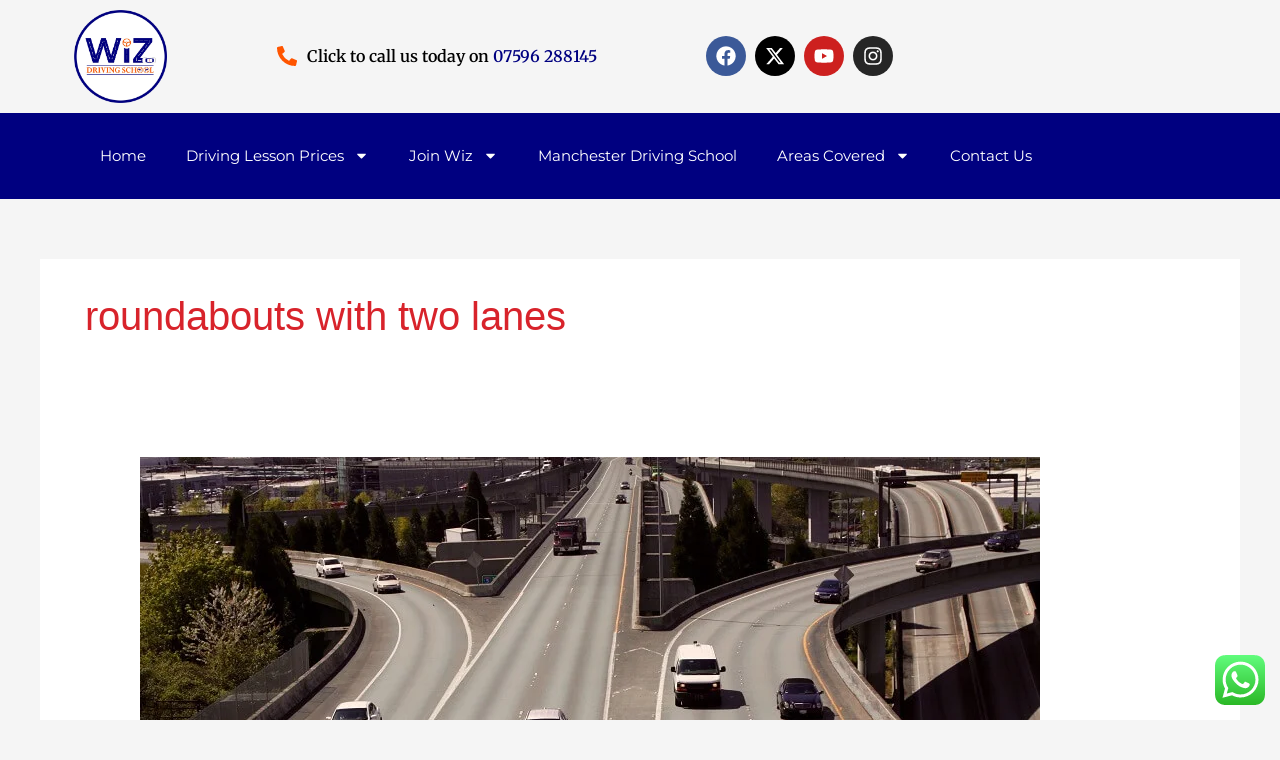

--- FILE ---
content_type: text/css
request_url: https://wizdrivingschool.com/wp-content/uploads/elementor/css/post-697.css?ver=1766887925
body_size: 228
content:
.elementor-kit-697{--e-global-color-primary:#6EC1E4;--e-global-color-secondary:#54595F;--e-global-color-text:#000000;--e-global-color-accent:#61CE70;--e-global-color-6f7ef7b2:#7A7A7A;--e-global-color-7d4666e3:#060606;--e-global-color-439283df:#23A455;--e-global-color-2796ee7a:#000;--e-global-color-72ee69c:#FFF;--e-global-color-91ea2b5:#000080;--e-global-color-6daa3fe:#FF5500;--e-global-typography-primary-font-family:"Montserrat";--e-global-typography-secondary-font-family:"Montserrat";--e-global-typography-text-font-family:"Merriweather";--e-global-typography-accent-font-family:"Merriweather";}.elementor-kit-697 e-page-transition{background-color:#FFBC7D;}.elementor-section.elementor-section-boxed > .elementor-container{max-width:1140px;}.e-con{--container-max-width:1140px;}.elementor-widget:not(:last-child){margin-block-end:20px;}.elementor-element{--widgets-spacing:20px 20px;--widgets-spacing-row:20px;--widgets-spacing-column:20px;}{}h1.entry-title{display:var(--page-title-display);}@media(max-width:1024px){.elementor-section.elementor-section-boxed > .elementor-container{max-width:1024px;}.e-con{--container-max-width:1024px;}}@media(max-width:767px){.elementor-section.elementor-section-boxed > .elementor-container{max-width:767px;}.e-con{--container-max-width:767px;}}

--- FILE ---
content_type: text/css
request_url: https://wizdrivingschool.com/wp-content/uploads/elementor/css/post-5123.css?ver=1766887925
body_size: 1605
content:
.elementor-5123 .elementor-element.elementor-element-9015a12{--display:flex;--flex-direction:row;--container-widget-width:calc( ( 1 - var( --container-widget-flex-grow ) ) * 100% );--container-widget-height:100%;--container-widget-flex-grow:1;--container-widget-align-self:stretch;--flex-wrap-mobile:wrap;--align-items:center;--padding-top:0%;--padding-bottom:0%;--padding-left:5%;--padding-right:5%;}.elementor-5123 .elementor-element.elementor-element-7292e76{--display:flex;}.elementor-widget-theme-site-logo .widget-image-caption{color:var( --e-global-color-text );font-family:var( --e-global-typography-text-font-family ), Sans-serif;}.elementor-5123 .elementor-element.elementor-element-02df0d2{text-align:left;}.elementor-5123 .elementor-element.elementor-element-02df0d2 img{width:100%;}.elementor-5123 .elementor-element.elementor-element-6020927{--display:flex;}.elementor-widget-icon-list .elementor-icon-list-item:not(:last-child):after{border-color:var( --e-global-color-text );}.elementor-widget-icon-list .elementor-icon-list-icon i{color:var( --e-global-color-primary );}.elementor-widget-icon-list .elementor-icon-list-icon svg{fill:var( --e-global-color-primary );}.elementor-widget-icon-list .elementor-icon-list-item > .elementor-icon-list-text, .elementor-widget-icon-list .elementor-icon-list-item > a{font-family:var( --e-global-typography-text-font-family ), Sans-serif;}.elementor-widget-icon-list .elementor-icon-list-text{color:var( --e-global-color-secondary );}.elementor-5123 .elementor-element.elementor-element-3e4f8b6 .elementor-icon-list-icon i{color:#FF5500;transition:color 0.3s;}.elementor-5123 .elementor-element.elementor-element-3e4f8b6 .elementor-icon-list-icon svg{fill:#FF5500;transition:fill 0.3s;}.elementor-5123 .elementor-element.elementor-element-3e4f8b6{--e-icon-list-icon-size:20px;--icon-vertical-offset:0px;}.elementor-5123 .elementor-element.elementor-element-3e4f8b6 .elementor-icon-list-item > .elementor-icon-list-text, .elementor-5123 .elementor-element.elementor-element-3e4f8b6 .elementor-icon-list-item > a{font-family:"Merriweather", Sans-serif;font-size:16px;font-weight:600;}.elementor-5123 .elementor-element.elementor-element-3e4f8b6 .elementor-icon-list-text{color:#000000;transition:color 0.3s;}.elementor-5123 .elementor-element.elementor-element-d304526{--display:flex;}.elementor-5123 .elementor-element.elementor-element-823092b{--grid-template-columns:repeat(0, auto);--icon-size:20px;--grid-column-gap:5px;--grid-row-gap:0px;}.elementor-5123 .elementor-element.elementor-element-823092b .elementor-widget-container{text-align:left;}.elementor-5123 .elementor-element.elementor-element-823092b .elementor-icon{border-radius:30px 30px 30px 30px;}.elementor-5123 .elementor-element.elementor-element-2f185c0{--display:flex;}.elementor-5123 .elementor-element.elementor-element-2f185c0:not(.elementor-motion-effects-element-type-background), .elementor-5123 .elementor-element.elementor-element-2f185c0 > .elementor-motion-effects-container > .elementor-motion-effects-layer{background-color:#000080;}.elementor-5123 .elementor-element.elementor-element-09ab767{--display:flex;}.elementor-widget-nav-menu .elementor-nav-menu .elementor-item{font-family:var( --e-global-typography-primary-font-family ), Sans-serif;}.elementor-widget-nav-menu .elementor-nav-menu--main .elementor-item{color:var( --e-global-color-text );fill:var( --e-global-color-text );}.elementor-widget-nav-menu .elementor-nav-menu--main .elementor-item:hover,
					.elementor-widget-nav-menu .elementor-nav-menu--main .elementor-item.elementor-item-active,
					.elementor-widget-nav-menu .elementor-nav-menu--main .elementor-item.highlighted,
					.elementor-widget-nav-menu .elementor-nav-menu--main .elementor-item:focus{color:var( --e-global-color-accent );fill:var( --e-global-color-accent );}.elementor-widget-nav-menu .elementor-nav-menu--main:not(.e--pointer-framed) .elementor-item:before,
					.elementor-widget-nav-menu .elementor-nav-menu--main:not(.e--pointer-framed) .elementor-item:after{background-color:var( --e-global-color-accent );}.elementor-widget-nav-menu .e--pointer-framed .elementor-item:before,
					.elementor-widget-nav-menu .e--pointer-framed .elementor-item:after{border-color:var( --e-global-color-accent );}.elementor-widget-nav-menu{--e-nav-menu-divider-color:var( --e-global-color-text );}.elementor-widget-nav-menu .elementor-nav-menu--dropdown .elementor-item, .elementor-widget-nav-menu .elementor-nav-menu--dropdown  .elementor-sub-item{font-family:var( --e-global-typography-accent-font-family ), Sans-serif;}.elementor-5123 .elementor-element.elementor-element-83b6765 .elementor-menu-toggle{margin-right:auto;}.elementor-5123 .elementor-element.elementor-element-83b6765 .elementor-nav-menu .elementor-item{font-family:"Montserrat", Sans-serif;}.elementor-5123 .elementor-element.elementor-element-83b6765 .elementor-nav-menu--main .elementor-item{color:#FFFFFF;fill:#FFFFFF;}.elementor-5123 .elementor-element.elementor-element-83b6765 .elementor-nav-menu--main .elementor-item:hover,
					.elementor-5123 .elementor-element.elementor-element-83b6765 .elementor-nav-menu--main .elementor-item.elementor-item-active,
					.elementor-5123 .elementor-element.elementor-element-83b6765 .elementor-nav-menu--main .elementor-item.highlighted,
					.elementor-5123 .elementor-element.elementor-element-83b6765 .elementor-nav-menu--main .elementor-item:focus{color:#FF5500;fill:#FF5500;}.elementor-5123 .elementor-element.elementor-element-83b6765 .elementor-nav-menu--main:not(.e--pointer-framed) .elementor-item:before,
					.elementor-5123 .elementor-element.elementor-element-83b6765 .elementor-nav-menu--main:not(.e--pointer-framed) .elementor-item:after{background-color:#61CE70;}.elementor-5123 .elementor-element.elementor-element-83b6765 .e--pointer-framed .elementor-item:before,
					.elementor-5123 .elementor-element.elementor-element-83b6765 .e--pointer-framed .elementor-item:after{border-color:#61CE70;}.elementor-5123 .elementor-element.elementor-element-83b6765 .e--pointer-framed .elementor-item:before{border-width:0px;}.elementor-5123 .elementor-element.elementor-element-83b6765 .e--pointer-framed.e--animation-draw .elementor-item:before{border-width:0 0 0px 0px;}.elementor-5123 .elementor-element.elementor-element-83b6765 .e--pointer-framed.e--animation-draw .elementor-item:after{border-width:0px 0px 0 0;}.elementor-5123 .elementor-element.elementor-element-83b6765 .e--pointer-framed.e--animation-corners .elementor-item:before{border-width:0px 0 0 0px;}.elementor-5123 .elementor-element.elementor-element-83b6765 .e--pointer-framed.e--animation-corners .elementor-item:after{border-width:0 0px 0px 0;}.elementor-5123 .elementor-element.elementor-element-83b6765 .e--pointer-underline .elementor-item:after,
					 .elementor-5123 .elementor-element.elementor-element-83b6765 .e--pointer-overline .elementor-item:before,
					 .elementor-5123 .elementor-element.elementor-element-83b6765 .e--pointer-double-line .elementor-item:before,
					 .elementor-5123 .elementor-element.elementor-element-83b6765 .e--pointer-double-line .elementor-item:after{height:0px;}.elementor-5123 .elementor-element.elementor-element-83b6765 .elementor-nav-menu--dropdown a, .elementor-5123 .elementor-element.elementor-element-83b6765 .elementor-menu-toggle{color:#FFFFFF;fill:#FFFFFF;}.elementor-5123 .elementor-element.elementor-element-83b6765 .elementor-nav-menu--dropdown{background-color:#FF5500;}.elementor-5123 .elementor-element.elementor-element-83b6765 .elementor-nav-menu--dropdown a:hover,
					.elementor-5123 .elementor-element.elementor-element-83b6765 .elementor-nav-menu--dropdown a:focus,
					.elementor-5123 .elementor-element.elementor-element-83b6765 .elementor-nav-menu--dropdown a.elementor-item-active,
					.elementor-5123 .elementor-element.elementor-element-83b6765 .elementor-nav-menu--dropdown a.highlighted{background-color:#FF5500;}.elementor-5123 .elementor-element.elementor-element-83b6765 .elementor-nav-menu--dropdown li:not(:last-child){border-style:solid;border-color:#B7B7B7;border-bottom-width:1px;}.elementor-5123 .elementor-element.elementor-element-83b6765 div.elementor-menu-toggle{color:#FFFFFF;}.elementor-5123 .elementor-element.elementor-element-83b6765 div.elementor-menu-toggle svg{fill:#FFFFFF;}.elementor-5123 .elementor-element.elementor-element-e7f80dd{--display:flex;--flex-direction:row;--container-widget-width:calc( ( 1 - var( --container-widget-flex-grow ) ) * 100% );--container-widget-height:100%;--container-widget-flex-grow:1;--container-widget-align-self:stretch;--flex-wrap-mobile:wrap;--align-items:center;--padding-top:0%;--padding-bottom:0%;--padding-left:5%;--padding-right:5%;}.elementor-5123 .elementor-element.elementor-element-fb58f0f{--display:flex;}.elementor-5123 .elementor-element.elementor-element-f997e1c{text-align:left;}.elementor-5123 .elementor-element.elementor-element-f997e1c img{width:100%;}.elementor-5123 .elementor-element.elementor-element-cb85eb9{--display:flex;}.elementor-5123 .elementor-element.elementor-element-48fadf1{--grid-template-columns:repeat(0, auto);--icon-size:20px;--grid-column-gap:5px;--grid-row-gap:0px;}.elementor-5123 .elementor-element.elementor-element-48fadf1 .elementor-widget-container{text-align:left;}.elementor-5123 .elementor-element.elementor-element-48fadf1 .elementor-icon{border-radius:30px 30px 30px 30px;}.elementor-5123 .elementor-element.elementor-element-06c85ba{--display:flex;}.elementor-5123 .elementor-element.elementor-element-06c85ba:not(.elementor-motion-effects-element-type-background), .elementor-5123 .elementor-element.elementor-element-06c85ba > .elementor-motion-effects-container > .elementor-motion-effects-layer{background-color:#000080;}.elementor-5123 .elementor-element.elementor-element-956e036{--display:flex;}.elementor-5123 .elementor-element.elementor-element-75ba71c .elementor-menu-toggle{margin-right:auto;}.elementor-5123 .elementor-element.elementor-element-75ba71c .elementor-nav-menu .elementor-item{font-family:"Montserrat", Sans-serif;}.elementor-5123 .elementor-element.elementor-element-75ba71c .elementor-nav-menu--main .elementor-item{color:#FFFFFF;fill:#FFFFFF;}.elementor-5123 .elementor-element.elementor-element-75ba71c .elementor-nav-menu--main .elementor-item:hover,
					.elementor-5123 .elementor-element.elementor-element-75ba71c .elementor-nav-menu--main .elementor-item.elementor-item-active,
					.elementor-5123 .elementor-element.elementor-element-75ba71c .elementor-nav-menu--main .elementor-item.highlighted,
					.elementor-5123 .elementor-element.elementor-element-75ba71c .elementor-nav-menu--main .elementor-item:focus{color:#FF5500;fill:#FF5500;}.elementor-5123 .elementor-element.elementor-element-75ba71c .elementor-nav-menu--main:not(.e--pointer-framed) .elementor-item:before,
					.elementor-5123 .elementor-element.elementor-element-75ba71c .elementor-nav-menu--main:not(.e--pointer-framed) .elementor-item:after{background-color:#61CE70;}.elementor-5123 .elementor-element.elementor-element-75ba71c .e--pointer-framed .elementor-item:before,
					.elementor-5123 .elementor-element.elementor-element-75ba71c .e--pointer-framed .elementor-item:after{border-color:#61CE70;}.elementor-5123 .elementor-element.elementor-element-75ba71c .e--pointer-framed .elementor-item:before{border-width:0px;}.elementor-5123 .elementor-element.elementor-element-75ba71c .e--pointer-framed.e--animation-draw .elementor-item:before{border-width:0 0 0px 0px;}.elementor-5123 .elementor-element.elementor-element-75ba71c .e--pointer-framed.e--animation-draw .elementor-item:after{border-width:0px 0px 0 0;}.elementor-5123 .elementor-element.elementor-element-75ba71c .e--pointer-framed.e--animation-corners .elementor-item:before{border-width:0px 0 0 0px;}.elementor-5123 .elementor-element.elementor-element-75ba71c .e--pointer-framed.e--animation-corners .elementor-item:after{border-width:0 0px 0px 0;}.elementor-5123 .elementor-element.elementor-element-75ba71c .e--pointer-underline .elementor-item:after,
					 .elementor-5123 .elementor-element.elementor-element-75ba71c .e--pointer-overline .elementor-item:before,
					 .elementor-5123 .elementor-element.elementor-element-75ba71c .e--pointer-double-line .elementor-item:before,
					 .elementor-5123 .elementor-element.elementor-element-75ba71c .e--pointer-double-line .elementor-item:after{height:0px;}.elementor-5123 .elementor-element.elementor-element-75ba71c .elementor-nav-menu--dropdown a, .elementor-5123 .elementor-element.elementor-element-75ba71c .elementor-menu-toggle{color:#FFFFFF;fill:#FFFFFF;}.elementor-5123 .elementor-element.elementor-element-75ba71c .elementor-nav-menu--dropdown{background-color:#FF5500;}.elementor-5123 .elementor-element.elementor-element-75ba71c .elementor-nav-menu--dropdown a:hover,
					.elementor-5123 .elementor-element.elementor-element-75ba71c .elementor-nav-menu--dropdown a:focus,
					.elementor-5123 .elementor-element.elementor-element-75ba71c .elementor-nav-menu--dropdown a.elementor-item-active,
					.elementor-5123 .elementor-element.elementor-element-75ba71c .elementor-nav-menu--dropdown a.highlighted{background-color:#FF5500;}.elementor-5123 .elementor-element.elementor-element-75ba71c .elementor-nav-menu--dropdown li:not(:last-child){border-style:solid;border-color:#B7B7B7;border-bottom-width:1px;}.elementor-5123 .elementor-element.elementor-element-75ba71c div.elementor-menu-toggle{color:#FFFFFF;}.elementor-5123 .elementor-element.elementor-element-75ba71c div.elementor-menu-toggle svg{fill:#FFFFFF;}.elementor-5123 .elementor-element.elementor-element-5fd3e97{--display:flex;}.elementor-5123 .elementor-element.elementor-element-f9e91fa .elementor-icon-list-icon i{color:#FF5500;transition:color 0.3s;}.elementor-5123 .elementor-element.elementor-element-f9e91fa .elementor-icon-list-icon svg{fill:#FF5500;transition:fill 0.3s;}.elementor-5123 .elementor-element.elementor-element-f9e91fa{--e-icon-list-icon-size:20px;--icon-vertical-offset:0px;}.elementor-5123 .elementor-element.elementor-element-f9e91fa .elementor-icon-list-item > .elementor-icon-list-text, .elementor-5123 .elementor-element.elementor-element-f9e91fa .elementor-icon-list-item > a{font-family:"Merriweather", Sans-serif;font-size:16px;font-weight:600;}.elementor-5123 .elementor-element.elementor-element-f9e91fa .elementor-icon-list-text{color:#FFFFFF;transition:color 0.3s;}.elementor-theme-builder-content-area{height:400px;}.elementor-location-header:before, .elementor-location-footer:before{content:"";display:table;clear:both;}@media(max-width:1024px){.elementor-5123 .elementor-element.elementor-element-3e4f8b6 .elementor-icon-list-item > .elementor-icon-list-text, .elementor-5123 .elementor-element.elementor-element-3e4f8b6 .elementor-icon-list-item > a{font-size:12px;}.elementor-5123 .elementor-element.elementor-element-823092b{--icon-size:14px;}.elementor-5123 .elementor-element.elementor-element-83b6765 .elementor-nav-menu .elementor-item{font-size:12px;}.elementor-5123 .elementor-element.elementor-element-83b6765 .elementor-nav-menu--main .elementor-item{padding-left:8px;padding-right:8px;}.elementor-5123 .elementor-element.elementor-element-48fadf1{--icon-size:14px;}.elementor-5123 .elementor-element.elementor-element-75ba71c .elementor-nav-menu .elementor-item{font-size:12px;}.elementor-5123 .elementor-element.elementor-element-75ba71c .elementor-nav-menu--main .elementor-item{padding-left:8px;padding-right:8px;}.elementor-5123 .elementor-element.elementor-element-f9e91fa .elementor-icon-list-item > .elementor-icon-list-text, .elementor-5123 .elementor-element.elementor-element-f9e91fa .elementor-icon-list-item > a{font-size:12px;}}@media(min-width:768px){.elementor-5123 .elementor-element.elementor-element-9015a12{--content-width:1240px;}.elementor-5123 .elementor-element.elementor-element-7292e76{--width:20%;}.elementor-5123 .elementor-element.elementor-element-e7f80dd{--content-width:1240px;}.elementor-5123 .elementor-element.elementor-element-fb58f0f{--width:20%;}}@media(max-width:1024px) and (min-width:768px){.elementor-5123 .elementor-element.elementor-element-7292e76{--width:25%;}.elementor-5123 .elementor-element.elementor-element-fb58f0f{--width:25%;}}@media(max-width:767px){.elementor-5123 .elementor-element.elementor-element-7292e76{--width:30%;}.elementor-5123 .elementor-element.elementor-element-6020927{--width:62%;}.elementor-5123 .elementor-element.elementor-element-3e4f8b6 .elementor-icon-list-items:not(.elementor-inline-items) .elementor-icon-list-item:not(:last-child){padding-block-end:calc(0px/2);}.elementor-5123 .elementor-element.elementor-element-3e4f8b6 .elementor-icon-list-items:not(.elementor-inline-items) .elementor-icon-list-item:not(:first-child){margin-block-start:calc(0px/2);}.elementor-5123 .elementor-element.elementor-element-3e4f8b6 .elementor-icon-list-items.elementor-inline-items .elementor-icon-list-item{margin-inline:calc(0px/2);}.elementor-5123 .elementor-element.elementor-element-3e4f8b6 .elementor-icon-list-items.elementor-inline-items{margin-inline:calc(-0px/2);}.elementor-5123 .elementor-element.elementor-element-3e4f8b6 .elementor-icon-list-items.elementor-inline-items .elementor-icon-list-item:after{inset-inline-end:calc(-0px/2);}.elementor-5123 .elementor-element.elementor-element-3e4f8b6{--e-icon-list-icon-size:15px;}.elementor-5123 .elementor-element.elementor-element-3e4f8b6 .elementor-icon-list-item > .elementor-icon-list-text, .elementor-5123 .elementor-element.elementor-element-3e4f8b6 .elementor-icon-list-item > a{font-size:10px;}.elementor-5123 .elementor-element.elementor-element-d304526{--width:100%;}.elementor-5123 .elementor-element.elementor-element-823092b .elementor-widget-container{text-align:center;}.elementor-5123 .elementor-element.elementor-element-823092b{--icon-size:10px;}.elementor-5123 .elementor-element.elementor-element-2f185c0{--flex-direction:row;--container-widget-width:calc( ( 1 - var( --container-widget-flex-grow ) ) * 100% );--container-widget-height:100%;--container-widget-flex-grow:1;--container-widget-align-self:stretch;--flex-wrap-mobile:wrap;--justify-content:center;--align-items:center;--padding-top:0px;--padding-bottom:0px;--padding-left:0px;--padding-right:0px;}.elementor-5123 .elementor-element.elementor-element-09ab767{--width:33%;}.elementor-5123 .elementor-element.elementor-element-83b6765{--nav-menu-icon-size:35px;}.elementor-5123 .elementor-element.elementor-element-fb58f0f{--width:30%;}.elementor-5123 .elementor-element.elementor-element-cb85eb9{--width:62%;}.elementor-5123 .elementor-element.elementor-element-48fadf1 .elementor-widget-container{text-align:right;}.elementor-5123 .elementor-element.elementor-element-48fadf1{--icon-size:15px;}.elementor-5123 .elementor-element.elementor-element-06c85ba{--flex-direction:row;--container-widget-width:calc( ( 1 - var( --container-widget-flex-grow ) ) * 100% );--container-widget-height:100%;--container-widget-flex-grow:1;--container-widget-align-self:stretch;--flex-wrap-mobile:wrap;--justify-content:center;--align-items:center;--padding-top:0px;--padding-bottom:0px;--padding-left:0px;--padding-right:0px;}.elementor-5123 .elementor-element.elementor-element-956e036{--width:33%;}.elementor-5123 .elementor-element.elementor-element-75ba71c{--nav-menu-icon-size:35px;}.elementor-5123 .elementor-element.elementor-element-5fd3e97{--width:60%;}.elementor-5123 .elementor-element.elementor-element-f9e91fa .elementor-icon-list-items:not(.elementor-inline-items) .elementor-icon-list-item:not(:last-child){padding-block-end:calc(0px/2);}.elementor-5123 .elementor-element.elementor-element-f9e91fa .elementor-icon-list-items:not(.elementor-inline-items) .elementor-icon-list-item:not(:first-child){margin-block-start:calc(0px/2);}.elementor-5123 .elementor-element.elementor-element-f9e91fa .elementor-icon-list-items.elementor-inline-items .elementor-icon-list-item{margin-inline:calc(0px/2);}.elementor-5123 .elementor-element.elementor-element-f9e91fa .elementor-icon-list-items.elementor-inline-items{margin-inline:calc(-0px/2);}.elementor-5123 .elementor-element.elementor-element-f9e91fa .elementor-icon-list-items.elementor-inline-items .elementor-icon-list-item:after{inset-inline-end:calc(-0px/2);}.elementor-5123 .elementor-element.elementor-element-f9e91fa{--e-icon-list-icon-size:20px;}.elementor-5123 .elementor-element.elementor-element-f9e91fa .elementor-icon-list-item > .elementor-icon-list-text, .elementor-5123 .elementor-element.elementor-element-f9e91fa .elementor-icon-list-item > a{font-size:22px;}}

--- FILE ---
content_type: text/css
request_url: https://wizdrivingschool.com/wp-content/uploads/elementor/css/post-448.css?ver=1766887925
body_size: 550
content:
.elementor-448 .elementor-element.elementor-element-770f3aeb > .elementor-container > .elementor-column > .elementor-widget-wrap{align-content:center;align-items:center;}.elementor-448 .elementor-element.elementor-element-770f3aeb:not(.elementor-motion-effects-element-type-background), .elementor-448 .elementor-element.elementor-element-770f3aeb > .elementor-motion-effects-container > .elementor-motion-effects-layer{background-color:#d8232a;}.elementor-448 .elementor-element.elementor-element-770f3aeb{transition:background 0.3s, border 0.3s, border-radius 0.3s, box-shadow 0.3s;}.elementor-448 .elementor-element.elementor-element-770f3aeb > .elementor-background-overlay{transition:background 0.3s, border-radius 0.3s, opacity 0.3s;}.elementor-widget-icon.elementor-view-stacked .elementor-icon{background-color:var( --e-global-color-primary );}.elementor-widget-icon.elementor-view-framed .elementor-icon, .elementor-widget-icon.elementor-view-default .elementor-icon{color:var( --e-global-color-primary );border-color:var( --e-global-color-primary );}.elementor-widget-icon.elementor-view-framed .elementor-icon, .elementor-widget-icon.elementor-view-default .elementor-icon svg{fill:var( --e-global-color-primary );}.elementor-448 .elementor-element.elementor-element-e408010 .elementor-icon-wrapper{text-align:center;}.elementor-448 .elementor-element.elementor-element-e408010.elementor-view-stacked .elementor-icon{background-color:#2c2e83;}.elementor-448 .elementor-element.elementor-element-e408010.elementor-view-framed .elementor-icon, .elementor-448 .elementor-element.elementor-element-e408010.elementor-view-default .elementor-icon{color:#2c2e83;border-color:#2c2e83;}.elementor-448 .elementor-element.elementor-element-e408010.elementor-view-framed .elementor-icon, .elementor-448 .elementor-element.elementor-element-e408010.elementor-view-default .elementor-icon svg{fill:#2c2e83;}.elementor-448 .elementor-element.elementor-element-e408010 .elementor-icon{font-size:30px;}.elementor-448 .elementor-element.elementor-element-e408010 .elementor-icon svg{height:30px;}.elementor-widget-heading .elementor-heading-title{font-family:var( --e-global-typography-primary-font-family ), Sans-serif;color:var( --e-global-color-primary );}.elementor-448 .elementor-element.elementor-element-6e930bed{text-align:center;}.elementor-448 .elementor-element.elementor-element-6e930bed .elementor-heading-title{font-size:21px;color:#ffffff;}.elementor-widget-button .elementor-button{background-color:var( --e-global-color-accent );font-family:var( --e-global-typography-accent-font-family ), Sans-serif;}.elementor-448 .elementor-element.elementor-element-b4f59e5 .elementor-button{background-color:#2c2e83;}#elementor-popup-modal-448 .dialog-widget-content{animation-duration:1.2s;box-shadow:2px 8px 23px 3px rgba(0,0,0,0.2);}#elementor-popup-modal-448 .dialog-message{width:100vw;height:auto;}#elementor-popup-modal-448{justify-content:center;align-items:flex-end;pointer-events:all;}#elementor-popup-modal-448 .dialog-close-button{display:flex;}#elementor-popup-modal-448 .dialog-close-button i{color:#ffffff;}#elementor-popup-modal-448 .dialog-close-button svg{fill:#ffffff;}@media(max-width:1024px){.elementor-448 .elementor-element.elementor-element-6e930bed .elementor-heading-title{font-size:18px;}}@media(min-width:768px){.elementor-448 .elementor-element.elementor-element-113ae015{width:20%;}.elementor-448 .elementor-element.elementor-element-6c71d5c9{width:66.579%;}.elementor-448 .elementor-element.elementor-element-7ead9761{width:13.417%;}}@media(max-width:1024px) and (min-width:768px){.elementor-448 .elementor-element.elementor-element-113ae015{width:10%;}.elementor-448 .elementor-element.elementor-element-6c71d5c9{width:69%;}.elementor-448 .elementor-element.elementor-element-7ead9761{width:20%;}}@media(max-width:767px){.elementor-448 .elementor-element.elementor-element-113ae015{width:15%;}.elementor-448 .elementor-element.elementor-element-e408010 .elementor-icon-wrapper{text-align:center;}.elementor-448 .elementor-element.elementor-element-6c71d5c9{width:50%;}.elementor-448 .elementor-element.elementor-element-6e930bed{text-align:center;}.elementor-448 .elementor-element.elementor-element-6e930bed .elementor-heading-title{font-size:15px;}.elementor-448 .elementor-element.elementor-element-7ead9761{width:31%;}.elementor-448 .elementor-element.elementor-element-b4f59e5 .elementor-button{font-size:12px;}}